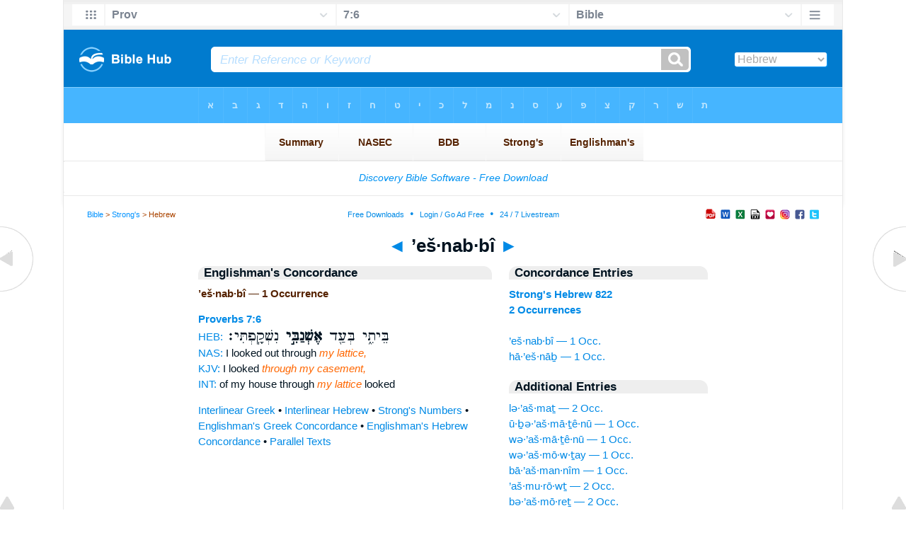

--- FILE ---
content_type: text/html
request_url: https://www.biblehub.com/hebrew/eshnabbi_822.htm
body_size: 2281
content:

<!DOCTYPE html PUBLIC "-//W3C//DTD XHTML 1.0 Transitional//EN" "//www.w3.org/TR/xhtml1/DTD/xhtml1-transitional.dtd"><html xmlns="//www.w3.org/1999/xhtml"><head><meta http-equiv="Content-Type" content="text/html; charset=utf-8" /><meta name="viewport" content="width=device-width; initial-scale=1.0;"/><title>Hebrew Concordance: ’eš·nab·bî -- 1 Occurrence</title><link rel="canonical" href="https://biblehub.com/hebrew/eshnabbi_822.htm" /><link href='//fonts.googleapis.com/css?family=Cardo&subset=greek-ext' rel='stylesheet' type='text/css'><link rel="stylesheet" href="/5007.css" type="text/css" media="Screen" /><link rel="stylesheet" href="spec.css" type="text/css" media="Screen" /><link media="handheld, only screen and (max-width: 4800px), only screen and (max-device-width: 4800px)" href="/4807.css" type="text/css" rel="stylesheet" /><link media="handheld, only screen and (max-width: 1550px), only screen and (max-device-width: 1550px)" href="/1557.css" type="text/css" rel="stylesheet" /><link media="handheld, only screen and (max-width: 1250px), only screen and (max-device-width: 1250px)" href="/1257.css" type="text/css" rel="stylesheet" /><link media="handheld, only screen and (max-width: 1050px), only screen and (max-device-width: 1050px)" href="/1057.css" type="text/css" rel="stylesheet" /><link media="handheld, only screen and (max-width: 900px), only screen and (max-device-width: 900px)" href="/907.css" type="text/css" rel="stylesheet" /><link media="handheld, only screen and (max-width: 800px), only screen and (max-device-width: 800px)" href="/807.css" type="text/css" rel="stylesheet" /><link media="handheld, only screen and (max-width: 575px), only screen and (max-device-width: 575px)" href="/507.css" type="text/css" rel="stylesheet" /><link media="handheld, only screen and (max-height: 450px), only screen and (max-device-height: 450px)" href="/h457.css" type="text/css" rel="stylesheet" /><link rel="stylesheet" href="/print.css" type="text/css" media="Print" /></head><body><div id="fx"><table width="100%" border="0" cellspacing="0" cellpadding="0" id="fx2"><tr><td><iframe width="100%" height="30" scrolling="no" src="/interlinear/vmenus/proverbs/7-6.htm" align="left" frameborder="0"></iframe></td></tr></table></div><div id="blnk"></div><div align="center"><table width="100%" border="0" cellspacing="0" cellpadding="0" class="maintable"><tr><td><div id="fx5"><table width="100%" border="0" cellspacing="0" cellpadding="0" id="fx6"><tr><td><iframe width="100%" height="245" scrolling="no" src="//biblehu.com/bmstrongs/hebrew/822.htm" frameborder="0"></iframe></td></tr><tr><td><iframe width="100%" height="0" scrolling="no" src="//biblecc.com/uk/proverbs/7-6.htm" frameborder="0"></iframe></td></tr></table></div></td></tr></table></div><div align="center"><table width="100%" border="0" cellspacing="0" cellpadding="0" class="maintable3"><tr><td><table width="100%" border="0" cellspacing="0" cellpadding="0" align="center" id="announce"><tr><td><div id="l1"><div id="breadcrumbs"><a href="/">Bible</a> > <a href="/strongs.htm">Strong's</a> > Hebrew</div><div id="anc"><iframe src="/anc.htm" width="100%" height="27" scrolling="no" frameborder="0"></iframe></div><div id="anc2"><table width="100%" border="0" cellspacing="0" cellpadding="0" align="center"><tr><td><iframe src="/anc2.htm" width="100%" height="27" scrolling="no" frameborder="0"></iframe></td></tr></table></div></div></td></tr></table><div id="movebox2"><table border="0" align="center" cellpadding="0" cellspacing="0"><tr><td><div id="topheading"><a href="/hebrew/veashmurah_821.htm">&#9668;</a> ’eš·nab·bî <a href="/hebrew/haeshnav_822.htm">&#9658;</a></div></td></tr></table></div><div align="center" class="maintable2"><table border="0" cellspacing="0" cellpadding="0" align="center"><tr><td><div id="leftbox"><div class="padleft"><div class="vheading">Englishman's Concordance</div><span class="encycheading">’eš·nab·bî &#8212; 1 Occurrence</span><p><b><a href="/text/proverbs/7-6.htm" title="Biblos Lexicon">Proverbs 7:6</a> </b><br><a href="/interlinear/proverbs/7.htm" title="Hebrew">HEB:</a> <span class="hebrew3">בֵּיתִ֑י בְּעַ֖ד <b> אֶשְׁנַבִּ֣י </b>  נִשְׁקָֽפְתִּי׃ </span><br><a href="//biblehub.com/nas/proverbs/7.htm" title="New American Standard Bible">NAS:</a> I looked out through <span class="itali">my lattice,</span><br><a href="/kjvs/proverbs/7.htm" title="King James Bible with Strong's">KJV:</a> I looked <span class="itali">through my casement,</span><br><a href="/interlinear/proverbs/7-6.htm" title="Biblos Interlinear Bible">INT:</a> of my house through <span class="itali">my lattice</span> looked<p><a href="/interlinear/matthew/1-1.htm">Interlinear Greek</a> • <a href="/interlinear/genesis/1-1.htm">Interlinear Hebrew</a> • <a href="/strongs.htm">Strong's Numbers</a> • <a href="/englishmans_greek.htm">Englishman's Greek Concordance</a> • <a href="/englishmans_hebrew.htm">Englishman's Hebrew Concordance</a> • <a href="/texts/matthew/1-1.htm">Parallel Texts</a></div></div><div id="centbox"><div class="padcent"><div class="vheading">Concordance Entries</div><b><a href="/hebrew/822.htm">Strong's Hebrew 822</a><br><a href="/hebrew/strongs_822.htm">2 Occurrences</a></b><br><br><a href="/hebrew/eshnabbi_822.htm">’eš·nab·bî &#8212; 1 Occ.</a><br><a href="/hebrew/haeshnav_822.htm">hā·’eš·nāḇ &#8212; 1 Occ.</a><br><div class="vheading2">Additional Entries</div><a href="/hebrew/leashmat_819.htm">lə·’aš·maṯ &#8212; 2 Occ.</a><br><a href="/hebrew/uveashmatenu_819.htm">ū·ḇə·’aš·mā·ṯê·nū &#8212; 1 Occ.</a><br><a href="/hebrew/veashmatenu_819.htm">wə·’aš·mā·ṯê·nū &#8212; 1 Occ.</a><br><a href="/hebrew/veashmotai_819.htm">wə·’aš·mō·w·ṯay &#8212; 1 Occ.</a><br><a href="/hebrew/baashmannim_820.htm">bā·’aš·man·nîm &#8212; 1 Occ.</a><br><a href="/hebrew/ashmurot_821.htm">’aš·mu·rō·wṯ &#8212; 2 Occ.</a><br><a href="/hebrew/beashmoret_821.htm">bə·’aš·mō·reṯ &#8212; 2 Occ.</a><br><a href="/hebrew/beashmurot_821.htm">bə·’aš·mu·rō·wṯ &#8212; 1 Occ.</a><br><a href="/hebrew/haashmoret_821.htm">hā·’aš·mō·reṯ &#8212; 1 Occ.</a><br><a href="/hebrew/veashmurah_821.htm">wə·’aš·mū·rāh &#8212; 1 Occ.</a><br><a href="/hebrew/haeshnav_822.htm">hā·’eš·nāḇ &#8212; 1 Occ.</a><br><a href="/hebrew/veashnah_823.htm">wə·’aš·nāh &#8212; 2 Occ.</a><br><a href="/hebrew/veeshan_824.htm">wə·’eš·‘ān &#8212; 1 Occ.</a><br><a href="/hebrew/haashshafim_825.htm">hā·’aš·šā·p̄îm &#8212; 1 Occ.</a><br><a href="/hebrew/velaashshafim_825.htm">wə·lā·’aš·šā·p̄îm &#8212; 1 Occ.</a><br><a href="/hebrew/ashefaiya_826.htm">’ā·šə·p̄ay·yā &#8212; 2 Occ.</a><br><a href="/hebrew/ashefin_826.htm">’ā·šə·p̄în &#8212; 2 Occ.</a><br><a href="/hebrew/leashefaiya_826.htm">lə·’ā·šə·p̄ay·yā &#8212; 1 Occ.</a><br><a href="/hebrew/veashaf_826.htm">wə·’ā·šap̄ &#8212; 1 Occ.</a><br><a href="/hebrew/ashpah_827.htm">’aš·pāh &#8212; 2 Occ.</a><br></div></div><div id="botbox"><div class="padbot"><div align="center"><a href="/englishmans_hebrew.htm">Englishman's Concordance</a></div></div></div><div id="left"><a href="/hebrew/veashmurah_821.htm" onmouseover='lft.src="/leftgif.png"' onmouseout='lft.src="/left.png"' title="Prev"><img src="/left.png" name="lft" border="0" alt="Prev" /></a></div><div id="right"><a href="/hebrew/haeshnav_822.htm" onmouseover='rght.src="/rightgif.png"' onmouseout='rght.src="/right.png"' title="Next"><img src="/right.png" name="rght" border="0" alt="Next" /></a></div><div id="botleft"><a href="#" onmouseover='botleft.src="/botleftgif.png"' onmouseout='botleft.src="/botleft.png"' title="Top of Page"><img src="/botleft.png" name="botleft" border="0" alt="Top of Page" /></a></div><div id="botright"><a href="#" onmouseover='botright.src="/botrightgif.png"' onmouseout='botright.src="/botright.png"' title="Top of Page"><img src="/botright.png" name="botright" border="0" alt="Top of Page" /></a></div></td></tr></table></div><div id="bot"><div align="center"><span class="p"><br /><br /><br /></span><script type="text/javascript"><!--
google_ad_client = "ca-pub-3753401421161123";
/* 200 x 200 Parallel Bible */
google_ad_slot = "7676643937";
google_ad_width = 200;
google_ad_height = 200;
//-->
</script>
<script type="text/javascript"
src="//pagead2.googlesyndication.com/pagead/show_ads.js">
</script><br /><br /></div><iframe width="100%" height="1500" scrolling="no" src="/botmenubhlex.htm" frameborder="0"></iframe></div></body></html>

--- FILE ---
content_type: text/html
request_url: https://www.biblehub.com/interlinear/vmenus/proverbs/7-6.htm
body_size: 1829
content:
<!DOCTYPE html PUBLIC "-//W3C//DTD XHTML 1.0 Transitional//EN" "http://www.w3.org/TR/xhtml1/DTD/xhtml1-transitional.dtd"><html xmlns="http://www.w3.org/1999/xhtml"><head><meta http-equiv="Content-Type" content="text/html; charset=utf-8" /><meta name="viewport" content="width=device-width; initial-scale=1.0; maximum-scale=1.0; user-scalable=0;"/><title>Proverbs 7:6 Menus</title><link rel="stylesheet" href="/c33.css" type="text/css" media="Screen" /><script language="JavaScript">
<!--
function MM_jumpMenu(targ,selObj,restore){ //v3.0
  eval(targ+".location='"+selObj.options[selObj.selectedIndex].value+"'"); if (restore) selObj.selectedIndex=0; }
//-->
</script></head><BODY onLoad="document.select2.reset();"><table width="100%" border="0" cellspacing="0" cellpadding="0"><tr><td><td class="mwid"><table width="100%" border="0" cellspacing="0" cellpadding="0"><tr><td class="ic"><a href="../proverbs.htm" class="ic" title="Verse Chooser" target="_top"><img src="/grid2.png" height="28px" width="45px" border="0"></a></td><td class="tb1"><select name="select1" class="drop" onChange="MM_jumpMenu('top',this,0)"><option value="../../genesis/1-1.htm">Genesis</option><option value="../../exodus/1-1.htm">Exodus</option><option value="../../leviticus/1-1.htm">Leviticus</option><option value="../../numbers/1-1.htm">Numbers</option><option value="../../deuteronomy/1-1.htm">Deuteronomy</option><option value="../../joshua/1-1.htm">Joshua</option><option value="../../judges/1-1.htm">Judges</option><option value="../../ruth/1-1.htm">Ruth</option><option value="../../1_samuel/1-1.htm">1 Samuel</option><option value="../../2_samuel/1-1.htm">2 Samuel</option><option value="../../1_kings/1-1.htm">1 Kings</option><option value="../../2_kings/1-1.htm">2 Kings</option><option value="../../1_chronicles/1-1.htm">1 Chronicles</option><option value="../../2_chronicles/1-1.htm">2 Chronicles</option><option value="../../ezra/1-1.htm">Ezra</option><option value="../../nehemiah/1-1.htm">Nehemiah</option><option value="../../esther/1-1.htm">Esther</option><option value="../../job/1-1.htm">Job</option><option value="../../psalms/1-1.htm">Psalms</option><option value="../../proverbs/7-6.htm" selected>Prov</option><option value="../../ecclesiastes/1-1.htm">Ecclesiastes</option><option value="../../songs/1-1.htm">Song of Solomon</option><option value="../../isaiah/1-1.htm">Isaiah</option><option value="../../jeremiah/1-1.htm">Jeremiah</option><option value="../../lamentations/1-1.htm">Lamentations</option><option value="../../ezekiel/1-1.htm">Ezekiel</option><option value="../../daniel/1-1.htm">Daniel</option><option value="../../hosea/1-1.htm">Hosea</option><option value="../../joel/1-1.htm">Joel</option><option value="../../amos/1-1.htm">Amos</option><option value="../../obadiah/1-1.htm">Obadiah</option><option value="../../jonah/1-1.htm">Jonah</option><option value="../../micah/1-1.htm">Micah</option><option value="../../nahum/1-1.htm">Nahum</option><option value="../../habakkuk/1-1.htm">Habakkuk</option><option value="../../zephaniah/1-1.htm">Zephaniah</option><option value="../../haggai/1-1.htm">Haggai</option><option value="../../zechariah/1-1.htm">Zechariah</option><option value="../../malachi/1-1.htm">Malachi</option><option value="../../matthew/1-1.htm">Matthew</option><option value="../../mark/1-1.htm">Mark</option><option value="../../luke/1-1.htm">Luke</option><option value="../../john/1-1.htm">John</option><option value="../../acts/1-1.htm">Acts</option><option value="../../romans/1-1.htm">Romans</option><option value="../../1_corinthians/1-1.htm">1 Corinthians</option><option value="../../2_corinthians/1-1.htm">2 Corinthians</option><option value="../../galatians/1-1.htm">Galatians</option><option value="../../ephesians/1-1.htm">Ephesians</option><option value="../../philippians/1-1.htm">Philippians</option><option value="../../colossians/1-1.htm">Colossians</option><option value="../../1_thessalonians/1-1.htm">1 Thessalonians</option><option value="../../2_thessalonians/1-1.htm">2 Thessalonians</option><option value="../../1_timothy/1-1.htm">1 Timothy</option><option value="../../2_timothy/1-1.htm">2 Timothy</option><option value="../../titus/1-1.htm">Titus</option><option value="../../philemon/1-1.htm">Philemon</option><option value="../../hebrews/1-1.htm">Hebrews</option><option value="../../james/1-1.htm">James</option><option value="../../1_peter/1-1.htm">1 Peter</option><option value="../../2_peter/1-1.htm">2 Peter</option><option value="../../1_john/1-1.htm">1 John</option><option value="../../2_john/1-1.htm">2 John</option><option value="../../3_john/1-1.htm">3 John</option><option value="../../jude/1-1.htm">Jude</option><option value="../../revelation/1-1.htm">Revelation</option></select></td><td class="tb2"><select name="select2" class="drop2" onChange="MM_jumpMenu('top',this,0)"><option value="../../proverbs/1-1.htm">Proverbs 1</option><option value="../../proverbs/2-1.htm">Proverbs 2</option><option value="../../proverbs/3-1.htm">Proverbs 3</option><option value="../../proverbs/4-1.htm">Proverbs 4</option><option value="../../proverbs/5-1.htm">Proverbs 5</option><option value="../../proverbs/6-1.htm">Proverbs 6</option><option value="../../proverbs/7-1.htm">-----------------------------</option><option value="../../proverbs/7-1.htm">Proverbs 7:1</option><option value="../../proverbs/7-2.htm">Proverbs 7:2</option><option value="../../proverbs/7-3.htm">Proverbs 7:3</option><option value="../../proverbs/7-4.htm">Proverbs 7:4</option><option value="../../proverbs/7-5.htm">Proverbs 7:5</option><option value="../../proverbs/7-6.htm" selected>7:6</option><option value="../../proverbs/7-7.htm">Proverbs 7:7</option><option value="../../proverbs/7-8.htm">Proverbs 7:8</option><option value="../../proverbs/7-9.htm">Proverbs 7:9</option><option value="../../proverbs/7-10.htm">Proverbs 7:10</option><option value="../../proverbs/7-11.htm">Proverbs 7:11</option><option value="../../proverbs/7-12.htm">Proverbs 7:12</option><option value="../../proverbs/7-13.htm">Proverbs 7:13</option><option value="../../proverbs/7-14.htm">Proverbs 7:14</option><option value="../../proverbs/7-15.htm">Proverbs 7:15</option><option value="../../proverbs/7-16.htm">Proverbs 7:16</option><option value="../../proverbs/7-17.htm">Proverbs 7:17</option><option value="../../proverbs/7-18.htm">Proverbs 7:18</option><option value="../../proverbs/7-19.htm">Proverbs 7:19</option><option value="../../proverbs/7-20.htm">Proverbs 7:20</option><option value="../../proverbs/7-21.htm">Proverbs 7:21</option><option value="../../proverbs/7-22.htm">Proverbs 7:22</option><option value="../../proverbs/7-23.htm">Proverbs 7:23</option><option value="../../proverbs/7-24.htm">Proverbs 7:24</option><option value="../../proverbs/7-25.htm">Proverbs 7:25</option><option value="../../proverbs/7-26.htm">Proverbs 7:26</option><option value="../../proverbs/7-27.htm">Proverbs 7:27</option><option value="../../proverbs/7-27.htm">-----------------------------</option><option value="../../proverbs/8-1.htm">Proverbs 8</option><option value="../../proverbs/9-1.htm">Proverbs 9</option><option value="../../proverbs/10-1.htm">Proverbs 10</option><option value="../../proverbs/11-1.htm">Proverbs 11</option><option value="../../proverbs/12-1.htm">Proverbs 12</option><option value="../../proverbs/13-1.htm">Proverbs 13</option><option value="../../proverbs/14-1.htm">Proverbs 14</option><option value="../../proverbs/15-1.htm">Proverbs 15</option><option value="../../proverbs/16-1.htm">Proverbs 16</option><option value="../../proverbs/17-1.htm">Proverbs 17</option><option value="../../proverbs/18-1.htm">Proverbs 18</option><option value="../../proverbs/19-1.htm">Proverbs 19</option><option value="../../proverbs/20-1.htm">Proverbs 20</option><option value="../../proverbs/21-1.htm">Proverbs 21</option><option value="../../proverbs/22-1.htm">Proverbs 22</option><option value="../../proverbs/23-1.htm">Proverbs 23</option><option value="../../proverbs/24-1.htm">Proverbs 24</option><option value="../../proverbs/25-1.htm">Proverbs 25</option><option value="../../proverbs/26-1.htm">Proverbs 26</option><option value="../../proverbs/27-1.htm">Proverbs 27</option><option value="../../proverbs/28-1.htm">Proverbs 28</option><option value="../../proverbs/29-1.htm">Proverbs 29</option><option value="../../proverbs/30-1.htm">Proverbs 30</option><option value="../../proverbs/31-1.htm">Proverbs 31</option></select></td><td class="tb3"><iframe src="/b/proverbs/7-6.htm" width="100%" height="30" scrolling=no frameborder="0" cellpadding=0></iframe></td><td class="ic"><a href="/bibles/proverbs/7-6.htm" class="ic" title="Version Chooser" target="_top"><img src="/hb2.png" height="28px" width="45px" border="0"></a></td></tr><tr><td height="1"><img src="/clr.gif" height="1" width="20"></td><td height="1"><img src="/clr.gif" height="1" width="70"></td><td height="1"><img src="/clr.gif" height="1" width="70"></td><td height="1"><img src="/clr.gif" height="1" width="70"></td><td height="1"><img src="/clr.gif" height="1" width="20"></td></tr></table></body></td><td></td></tr></table></html>

--- FILE ---
content_type: text/html
request_url: https://www.biblehub.com/anc.htm
body_size: 566
content:

<html>
<head>
<meta http-equiv="Content-Type" content="text/html; charset=utf-8" />
<title>Untitled Document</title>
<style type="text/css">
<!--
body {
	margin-left: 0px;
	margin-top: 0px;
	margin-right: 0px;
	margin-bottom: 0px;
	background-color: #ffffff;
	color: #008ae6;	
	}
	        .aheading
        { 
		
		 text-align:left; 
		 font: 0.7em Arial, Helvetica, sans-serif;
         color:#bbe3ff; line-height:26px;	 
     

		}
			        .aheading2
        { 
		
		 text-align:left; 
		 font: 0.7em Arial, Helvetica, sans-serif;
         color:#008ae6; line-height:26px;	 
  
		}

a:link {
	color: #008ae6;
}
a:visited {
	color: #008ae6;
}
a:hover {
	color: #99D6FF;
}
a:active {
	color: #008ae6;
}
     
-->
</style></head>

<body>

    <div align="center">
    
    
    
    <a href="http://biblehub.com/sub.htm" target="_top" style="text-decoration:none;" class="aheading">Free Downloads</a>&nbsp; &#8226;&nbsp;
    
    <a href="//biblehub.com?shw" target="_new" style="text-decoration:none;" class="aheading">Login / Go Ad Free</a>&nbsp; &#8226;&nbsp;
    
    <a href="https://www.youtube.com/@BibleHubapp" target="_top" style="text-decoration:none;" class="aheading">24&nbsp;/&nbsp;7&nbsp;Livestream</a>


    </div>
</body>
</html>


--- FILE ---
content_type: text/html
request_url: https://www.biblehub.com/b/proverbs/7-6.htm
body_size: 2233
content:
<!DOCTYPE html PUBLIC "-//W3C//DTD XHTML 1.0 Transitional//EN" "http://www.w3.org/TR/xhtml1/DTD/xhtml1-transitional.dtd"><html xmlns="http://www.w3.org/1999/xhtml"><head><meta http-equiv="Content-Type" content="text/html; charset=utf-8" /><meta name="viewport" content="width=device-width; initial-scale=1.0; maximum-scale=1.0; user-scalable=0;"/><title>Proverbs 7:6 Menus</title><link rel="stylesheet" href="/c33.css" type="text/css" media="Screen" /> <script language="JavaScript">
<!--
function MM_jumpMenu(targ,selObj,restore){ //v3.0
  eval(targ+".location='"+selObj.options[selObj.selectedIndex].value+"'"); if (restore) selObj.selectedIndex=0; }
//-->
</script></head><BODY onLoad="document.select2.reset();"><table width="100%" border="0" cellspacing="0" cellpadding="0"><tr><td class="tb4"><select name="select3" class="drop4" onChange="MM_jumpMenu('top',this,0)"><option value="/proverbs/7-6.htm" selected>Bible</option><option value="/proverbs/7-6.htm">Bible Hub Parallel</option><option value="/brb/proverbs/7.htm">Reader's Bible</option><option value="/crossref/proverbs/7-6.htm">Cross References</option><option value="/tsk/proverbs/7-6.htm">TSK</option><option value="/proverbs/7-6.htm"> </option><option value="/proverbs/7-6.htm" class="hs">Quick Links</option><option value="/niv/proverbs/7.htm">New International Version</option><option value="/nlt/proverbs/7.htm">New Living Translation</option><option value="/esv/proverbs/7.htm">English Standard Version</option><option value="/nkjv/proverbs/7.htm">New King James Version</option><option value="/bsb-strongs/proverbs/7.htm">Strong's BSB</option><option value="/ylts/proverbs/7.htm">Strong's YLT</option><option value="/nas/proverbs/7.htm">Strong's NASB</option><option value="/kjvs/proverbs/7.htm">Strong's KJV</option><option value="/hcsb/proverbs/7.htm">Strong's HCSB</option><option value="/proverbs/7-6.htm"> </option><option value="/proverbs/7-6.htm" class="hs">Alphabetical Listings</option><option value="/afv/proverbs/7.htm">A Faithful Version</option><option value="/akjv/proverbs/7.htm">American King James</option><option value="/asv/proverbs/7.htm">American Standard Version</option><option value="/brb/proverbs/7.htm">Berean Reader's Bible</option><option value="/bsb/proverbs/7.htm">Berean Study Bible</option><option value="/sep/proverbs/7.htm">Brenton's Septuagint</option><option value="/csb/proverbs/7.htm">Christian Standard Bible</option><option value="/cev/proverbs/7.htm">Contemporary English Version</option><option value="/dbt/proverbs/7.htm">Darby Bible Translation</option><option value="/drb/proverbs/7.htm">Douay-Rheims Bible</option><option value="/erv/proverbs/7.htm">English Revised Version</option><option value="/esv/proverbs/7.htm">English Standard Version</option><option value="/gwt/proverbs/7.htm">God's Word Translation</option><option value="/gnt/proverbs/7.htm">Good News Translation</option><option value="/hcsb/proverbs/7.htm">Holman Christian Standard</option><option value="/isr/proverbs/7.htm">Inst. for Scripture Research</option><option value="/isv/proverbs/7.htm">International Standard Version</option><option value="/jps/proverbs/7.htm">JPS Tanakh</option><option value="/jub/proverbs/7.htm">Jubilee Bible 2000</option><option value="/kjv/proverbs/7.htm">King James Bible</option><option value="/kj2000/proverbs/7.htm">King James 2000 Bible</option><option value="/kjver/proverbs/7.htm">KJV Easy Read</option><option value="/purple/proverbs/7.htm">KJV Purple Letter Edition</option><option value="/let/proverbs/7.htm">Literal Emphasis Translation</option><option value="/lsv/proverbs/7.htm">Literal Standard Version</option><option value="/msb/proverbs/7.htm">Majority Standard Bible</option><option value="/net/proverbs/7.htm">NET Bible</option><option value="/nasb/proverbs/7.htm">New American Standard</option><option value="/nheb/proverbs/7.htm">New Heart English Bible</option><option value="/niv/proverbs/7.htm">New International Version</option><option value="/nkjv/proverbs/7.htm">New King James Version</option><option value="/nlt/proverbs/7.htm">New Living Translation</option><option value="/ojb/proverbs/7.htm">Orthodox Jewish Bible</option><option value="/rfp/proverbs/7.htm">Reader-Friendly Purple</option><option value="/wbt/proverbs/7.htm">Webster's Bible Translation</option><option value="/web/proverbs/7.htm">World English Bible</option><option value="/wycliffe/proverbs/7.htm">Wycliffe Bible</option><option value="/ylt/proverbs/7.htm">Young's Literal Translation</option><option value="/proverbs/7-6.htm"> </option><option value="/commentaries/proverbs/7-6.htm" class="hs">Commentaries</option><option value="/commentaries/barnes/proverbs/7.htm">Barnes' Notes</option><option value="/commentaries/benson/proverbs/7.htm">Benson Commentary</option><option value="/commentaries/illustrator/proverbs/7.htm">Biblical Illustrator</option><option value="/commentaries/cambridge/proverbs/7.htm">Cambridge Bible</option><option value="/commentaries/clarke/proverbs/7.htm">Clarke's Commentary</option><option value="/commentaries/darby/proverbs/7.htm">Darby's Bible Synopsis</option><option value="/commentaries/expositors/proverbs/7.htm">Expositor's Bible</option><option value="/commentaries/edt/proverbs/7.htm">Expositor's Dictionary</option><option value="/commentaries/ellicott/proverbs/7.htm">Ellicott's Commentary</option><option value="/commentaries/gsb/proverbs/7.htm">Geneva Study Bible</option><option value="/commentaries/gill/proverbs/7.htm">Gill's Bible Exposition</option><option value="/commentaries/gray/proverbs/7.htm">Gray's Concise</option><option value="/commentaries/hastings/proverbs/4-23.htm">Hastings Great Texts</option><option value="/commentaries/jfb/proverbs/7.htm">Jamieson-Fausset-Brown</option><option value="/commentaries/kad/proverbs/7.htm">Keil and Delitzsch OT</option><option value="/commentaries/kelly/proverbs/7.htm">Kelly Commentary</option><option value="/commentaries/king-en/proverbs/7.htm">Kingcomments Bible Studies</option><option value="/commentaries/kjt/proverbs/7.htm">KJV Translator's Notes</option><option value="/commentaries/lange/proverbs/7.htm">Lange Commentary</option><option value="/commentaries/maclaren/proverbs/7.htm">MacLaren Expositions</option><option value="/commentaries/mhc/proverbs/7.htm">Matthew Henry Concise</option><option value="/commentaries/mhcw/proverbs/7.htm">Matthew Henry Full</option><option value="/commentaries/poole/proverbs/7.htm">Matthew Poole</option><option value="/commentaries/pulpit/proverbs/7.htm">Pulpit Commentary</option><option value="/commentaries/homiletics/proverbs/7.htm">Pulpit Homiletics</option><option value="/commentaries/sermon/proverbs/7.htm">Sermon Bible</option><option value="/commentaries/sco/proverbs/7.htm">Scofield Reference Notes</option><option value="/commentaries/ttb/proverbs/7.htm">Through The Bible</option><option value="/commentaries/wes/proverbs/7.htm">Wesley's Notes</option><option value="/proverbs/7-6.htm"> </option><option value="/texts/proverbs/7-6.htm" class="hs">Hebrew</option><option value="http://ale.hebrewtanakh.com/proverbs/7.htm">Aleppo Codex</option><option value="http://interlinearbible.org/proverbs/7.htm">Interlinear Chapters</option><option value="http://interlinearbible.org/proverbs/7-6.htm">Interlinear Verses</option><option value="http://biblelexicon.org/proverbs/7-6.htm">Lexicon</option><option value="/texts/proverbs/7-6.htm">Parallel Texts</option><option value="http://study.interlinearbible.org/proverbs/7.htm">Study Bible</option><option value="/text/proverbs/7-6.htm">Text Analysis</option><option value="http://wlc.hebrewtanakh.com/proverbs/7.htm">WLC Hebrew OT</option><option value="http://greekheb-strongs.scripturetext.com/proverbs/7.htm">Word Studies</option><option value="http://sepd.biblos.com/proverbs/7.htm"> </option><option value="http://sepd.biblos.com/proverbs/7.htm" class="hs">Greek</option><option value="/sepd/proverbs/7.htm">Swete's Septuagint</option><option value="http://apostolic.interlinearbible.org/proverbs/7.htm">Apostolic Bible Polyglot</option><option value="/texts/matthew/1-1.htm">Jump to NT</option><option value="/proverbs/7-6.htm"> </option><option value="/proverbs/7-6.htm" class="hs">Study Tools</option><option value="/questions/proverbs/7.htm">Bible Study Questions</option><option value="/chaptersummaries/proverbs/7.htm">Chapter Summaries</option><option value="/chain/proverbs/7-6.htm">Chain Links</option><option value="http://childrensbibleonline.com/proverbs/7.htm">Children's Bible</option><option value="http://bibletimeline.info/proverbs/7.htm">Chronological Bible</option><option value="http://christianbookshelf.org/proverbs/7-6.htm">Library</option><option value="/multi/proverbs/7-6.htm">Multiple Languages</option><option value="/parallel/proverbs/7.htm">Parallel Chapters</option><option value="/p/niv/esv/proverbs/7.shtml">Parallel Bible</option><option value="http://parallelgospels.org">Parallel Gospels</option><option value="http://biblesummary.org/proverbs/7.htm">Summary</option><option value="http://bibletimeline.info/proverbs/7.htm">Timeline</option><option value="/multi/proverbs/7-6.htm"> </option><option value="/multi/proverbs/7-6.htm">Multilingual</option></select></td></tr><tr><td height="1"><img src="/clr.gif" height="1" width="70"></td></tr></table></body></html>

--- FILE ---
content_type: text/html; charset=utf-8
request_url: https://www.google.com/recaptcha/api2/aframe
body_size: 267
content:
<!DOCTYPE HTML><html><head><meta http-equiv="content-type" content="text/html; charset=UTF-8"></head><body><script nonce="5FKsNJ16qaT3MCb8Vue_yw">/** Anti-fraud and anti-abuse applications only. See google.com/recaptcha */ try{var clients={'sodar':'https://pagead2.googlesyndication.com/pagead/sodar?'};window.addEventListener("message",function(a){try{if(a.source===window.parent){var b=JSON.parse(a.data);var c=clients[b['id']];if(c){var d=document.createElement('img');d.src=c+b['params']+'&rc='+(localStorage.getItem("rc::a")?sessionStorage.getItem("rc::b"):"");window.document.body.appendChild(d);sessionStorage.setItem("rc::e",parseInt(sessionStorage.getItem("rc::e")||0)+1);localStorage.setItem("rc::h",'1768678195583');}}}catch(b){}});window.parent.postMessage("_grecaptcha_ready", "*");}catch(b){}</script></body></html>